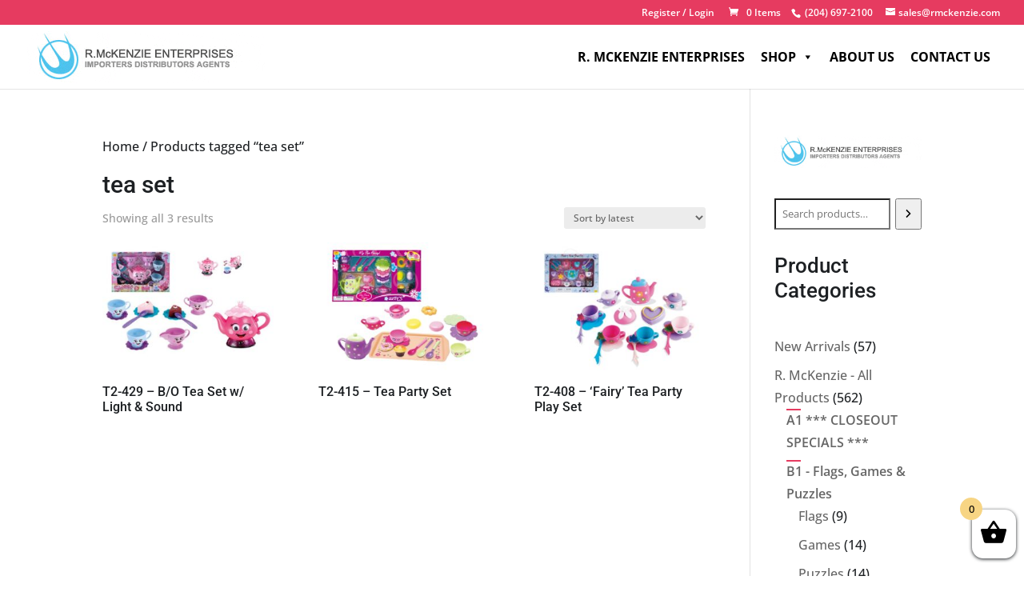

--- FILE ---
content_type: text/css
request_url: https://rmckenzie.com/wp-content/themes/divi-child-2021/style.css?ver=4.27.5
body_size: -8
content:
/*
 Theme Name:     Divi Child Theme 2020
 Theme URI:      https://www.elegantthemes.com/gallery/divi/
 Description:    Divi Child Theme
 Author:         Elegant Themes
 Author URI:     https://www.elegantthemes.com
 Template:       Divi
 Version:        1.0.0
*/
 
@import url("../Divi/style.css");
 
/* =Theme customization starts here
------------------------------------------------------- */


--- FILE ---
content_type: text/css
request_url: https://rmckenzie.com/wp-content/et-cache/global/et-divi-customizer-global.min.css?ver=1765912698
body_size: 1031
content:
div#et_pb_contact_form_0 input{color:#fff!important}.grecaptcha-badge{width:70px!important;overflow:hidden!important;transition:all 0.3s ease!important;left:4px!important}.grecaptcha-badge:hover{width:256px!important}.payment_box.payment_method_cod{font-weight:600;color:#000!important}.woocommerce-billing-fields h3{display:none}ul.wc-block-product-categories-list.wc-block-product-categories-list--depth-1>li>a{font-weight:600}ul.wc-block-product-categories-list.wc-block-product-categories-list--depth-1>li>span.wc-block-product-categories-list-item-count{display:none!important}ul.wc-block-product-categories-list.wc-block-product-categories-list--depth-1>li.wc-block-product-categories-list-item>a:before{content:"";background:#e63b60;font-size:16px;width:18px;margin-right:6px;position:absolute;height:2px;transition:0.3s;animation:linear}ul.wc-block-product-categories-list.wc-block-product-categories-list--depth-1>li.wc-block-product-categories-list-item>a:hover:before{width:75px;transition:0.3s;animation:linear}@media only screen and (min-width:0px) and (max-width:825px){span.woocommerce-radio-wrapper input{float:left!important;margin-left:-25px!important;margin-top:9px!important}}p#additional_wooccm0_field label:nth-child(2n+1){font-size:22px;font-weight:600;font-family:'Roboto',Helvetica,Arial,Lucida,sans-serif}p#additional_wooccm0_field{margin-top:20px;margin-bottom:40px}p#additional_wooccm2_field{margin-bottom:40px}p#additional_wooccm1_field{margin-top:-20px}span.woocommerce-radio-wrapper label{font-size:inherit!important;font-weight:initial!important}form.checkout.woocommerce-checkout .col-2{float:left;width:100%}@media only screen and (min-width:980px) and (max-width:50000px){nav#top-menu-nav{margin-top:-15px;padding-bottom:20px}ul.mega-sub-menu{box-shadow:-6px 6px 3px -7px #000!important;background:#fff8e8!important;border:1px solid #cdcdcd!important}p#billing_field{display:none!important}ul.mega-sub-menu{position:fixed!important;width:72%!important;left:28%!important}input#wc-block-search__input-1{width:100%!important}}@media only screen and (min-width:0px) and (max-width:980px){div#et_mobile_nav_menu{display:none}.mega-menu-toggle{margin-top:12px;padding-bottom:34px}}nav.woocommerce-MyAccount-navigation li{list-style:none!important}nav.woocommerce-MyAccount-navigation a{margin-top:20px!important;display:block;text-align:center;border:1px solid #cdcdcd;padding:10px;background:#e63b60;transform:scale(1.03);transition:0.3s;animation:linear;color:#fff;border-bottom-left-radius:25px;border-top-left-radius:25px}nav.woocommerce-MyAccount-navigation li.is-active a{background:#fff;color:#000;box-shadow:-4px 0px 1px 0px #000 inset;border:1px solid #000}nav.woocommerce-MyAccount-navigation{background:#51c1ec;border-radius:5px;transition:0.3s;animation:linear}nav.woocommerce-MyAccount-navigation a:hover{background:#ffffff;border:1px solid #000;box-shadow:-4px 0px 1px 0px #000 inset;transition:0.3s;animation:linear;color:#000}nav.woocommerce-MyAccount-navigation:hover{box-shadow:-4px 0px 0px 2px #000;transition:0.3s;animation:linear}ul .sub-menu li .sub-menu li a{font-size:14px!important}.et_pb_sidebar_0 div#block-3{margin:0!important}@media (max-width:980px){.et_header_style_left #logo{max-height:90%;max-width:90%}}@media screen and (max-width:1156px){.et_mobile_menu{overflow-y:scroll!important;max-height:80vh!important;-overflow-scrolling:touch!important;-webkit-overflow-scrolling:touch!important}}div#gform_confirmation_message_1{text-align:center!important;color:#000!important;font-size:16px!important}.gfield_label{color:#000}span.mobile_menu_bar:before{color:#e63b60!important}@media all and (min-width:426px) and (max-width:780px){.et_pb_slide_title{font-size:50px!important}}.et_pb_slide_content,.et_pb_best_value{font-size:16px!important}@media all and (max-width:980px){#mobile_menu{background-color:#fff!important}.et-search-form,.nav li ul,.et_mobile_menu,.footer-widget li:before,.et_pb_pricing li:before,blockquote{border-color:#fff}.et_mobile_menu li a{text-transform:uppercase}#et-secondary-nav,#et-secondary-menu{display:block!important}}#footer-info{text-align:center;width:100%}#top-header .et-cart-info{margin-right:13px}@media screen and (min-width:981px){.nav li ul{width:430px;margin-left:-150px!important}#top-menu li li a{width:380px}}